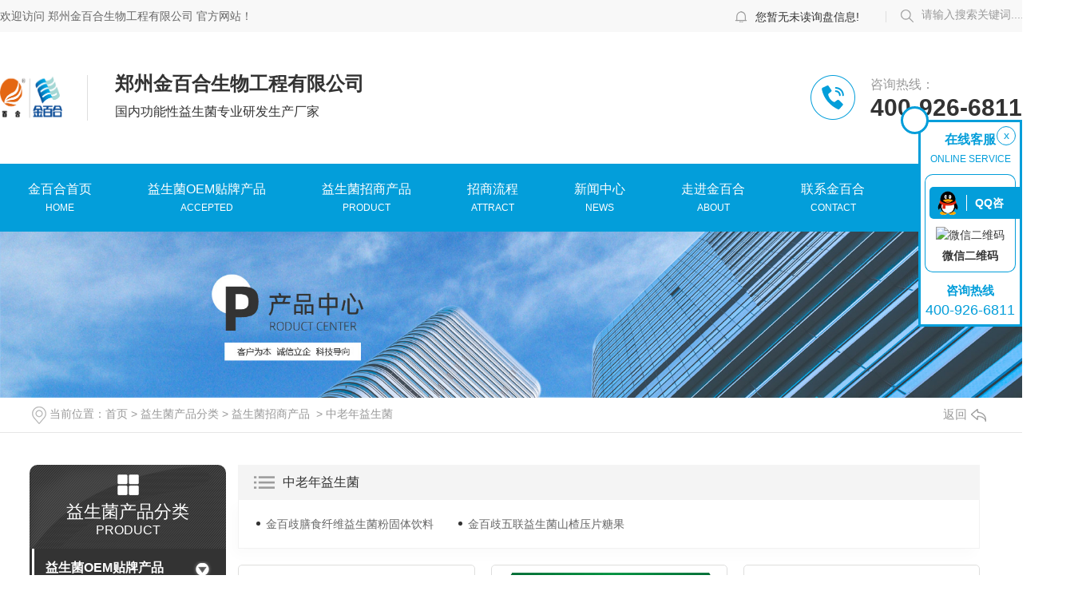

--- FILE ---
content_type: text/html; charset=utf-8
request_url: http://www.zzjbh.com/p3/
body_size: 7633
content:
<!DOCTYPE html PUBLIC "-//W3C//DTD XHTML 1.0 Transitional//EN" "http://www.w3.org/TR/xhtml1/DTD/xhtml1-transitional.dtd">
<html xmlns="http://www.w3.org/1999/xhtml">
<head>
<meta http-equiv="Content-Type" content="text/html; charset=utf-8" />
<meta name="Copyright" content="All Rights Reserved btoe.cn" />
<meta http-equiv="X-UA-Compatible" content="IE=edge,chrome=1" />
<meta name="viewport" content="width=device-width, initial-scale=1">
<title>中老年益生菌-郑州金百合生物工程有限公司</title>
<meta name="keywords" content="中老年益生菌" />
<meta name="description" content="" />
<link href="/templates/pc_wjdh/css/css.css" rel="stylesheet" type="text/css" />
<link rel="stylesheet" type="text/css" media="screen" href="/templates/pc_wjdh/css/bootstrap.min.css" />
<link rel="stylesheet" type="text/css" media="screen" href="/templates/pc_wjdh/css/swiper-3.4.2.min.css" />
<link rel="stylesheet" type="text/css" media="screen" href="/templates/pc_wjdh/css/common.css" />

<meta name="baidu-site-verification" content="code-LbaiAbfHSa" />
<meta name="baidu-site-verification" content="code-rR9i1N3GhN" />
<meta name="baidu-site-verification" content="codeva-5Yn5SDMrxj" />
</head>
<body>
<!-- 导航 -->
<div class="top clearfix">
  <div class="ding clearfix">
    <div class="center">
      <div class="yin le">欢迎访问 <a href="/" title="郑州金百合生物工程有限公司">郑州金百合生物工程有限公司</a> 官方网站！</div>
      <div class="xps ri">
        <div class="topxunpan">
          <div class="xp" id="xunpanText" data-tiptitle="请您登录网站后台查看！"> <span>
            您暂无未读询盘信息!
            </span>
            <div id="xunpantip"> </div>
          </div>
        </div>
        <div class="box">
          <input type="text" onblur="if (value ==''){value='请输入搜索关键词.......'}" onclick="if(this.value=='请输入搜索关键词.......')this.value=''" value="请输入搜索关键词......."
                  class="search-t" id="keywords" name="keywords" onkeydown="if(event.keyCode==13){wjdh.methods.search('#keywords');;return false};">
          <div class="sss" type="submit" onclick="wjdh.methods.search('#keywords');"> </div>
        </div>
      </div>
    </div>
  </div>
  <div class="logos clearfix">
    <div class="logo"> <a href="/"> <img src="http://img.dlwjdh.com/upload/12251/210706/6e20b5ede3d6f90b4529d24ddde04aae@200X175.png" alt="郑州金百合生物工程有限公司">
      <div class="jie">
        <h3>郑州金百合生物工程有限公司</h3>
        <p>国内功能性益生菌专业研发生产厂家</p>
      </div>
      </a> </div>
    <div class="dh ri"> 咨询热线：
      <p>400-926-6811</p>
    </div>
  </div>
  <div class="nav" id="fixedNav">
    <div class="center">
      <ul>
        
        <li>
          
          <a href="/" title="金百合首页">金百合首页
          <p>HOME</p>
          </a></li>
        
        <li>
          
          <a href="http://www.zzjbh.com/p1/" title="益生菌OEM贴牌产品">益生菌OEM贴牌产品
          <p>ACCEPTED</p>
          </a>
          
          <div class="kua">
            <ul>
              
              <li><a href="http://www.zzjbh.com/p6/" title="益生菌保健食品">益生菌保健食品</a></li>
              
              <li><a href="http://www.zzjbh.com/ysjgtyl/" title="益生菌固体饮料">益生菌固体饮料</a></li>
              
              <li><a href="http://www.zzjbh.com/ysjyptg/" title="益生菌压片糖果">益生菌压片糖果</a></li>
              
              <li><a href="http://www.zzjbh.com/wyysj/" title="外用益生菌">外用益生菌</a></li>
              
            </ul>
          </div>
          
        </li>
        
        <li>
          
          <a href="http://www.zzjbh.com/p5/" title="益生菌招商产品">益生菌招商产品
          <p>Product</p>
          </a>
          
          <div class="kua">
            <ul>
              
              <li><a href="http://www.zzjbh.com/p7/" title="益生菌保健食品">益生菌保健食品</a></li>
              
              <li><a href="http://www.zzjbh.com/p2/" title="儿童益生菌">儿童益生菌</a></li>
              
              <li><a href="http://www.zzjbh.com/p3/" title="中老年益生菌">中老年益生菌</a></li>
              
              <li><a href="http://www.zzjbh.com/p8/" title="女性益生菌">女性益生菌</a></li>
              
            </ul>
          </div>
          
        </li>
        
        <li>
          
          <a href="http://www.zzjbh.com/zslc/" title="招商流程">招商流程
          <p>ATTRACT</p>
          </a>
          
          <div class="kua">
            <ul>
              
              <li><a href="http://www.zzjbh.com/scnl/" title="生产能力">生产能力</a></li>
              
              <li><a href="http://www.zzjbh.com/fwbz/" title="服务保障">服务保障</a></li>
              
              <li><a href="http://www.zzjbh.com/hzyq/" title="合作要求">合作要求</a></li>
              
            </ul>
          </div>
          
        </li>
        
        <li>
          
          <a href="http://www.zzjbh.com/news/" title="新闻中心">新闻中心
          <p>News</p>
          </a>
          
          <div class="kua">
            <ul>
              
              <li><a href="http://www.zzjbh.com/meitibaodao/" title="公司新闻">公司新闻</a></li>
              
              <li><a href="http://www.zzjbh.com/yyxw/" title="行业新闻">行业新闻</a></li>
              
              <li><a href="http://www.zzjbh.com/spbd/" title="视频报道">视频报道</a></li>
              
              <li><a href="http://www.zzjbh.com/question/" title="益生菌科普讲堂">益生菌科普讲堂</a></li>
              
              <li><a href="http://www.zzjbh.com/aktuelle/" title="时事聚焦">时事聚焦</a></li>
              
              <li><a href="http://www.zzjbh.com/qitaxinxi/" title="其他">其他</a></li>
              
            </ul>
          </div>
          
        </li>
        
        <li>
          
          <a href="http://www.zzjbh.com/about/" title="走进金百合">走进金百合
          <p>About</p>
          </a>
          
          <div class="kua">
            <ul>
              
              <li><a href="http://www.zzjbh.com/aboutus/" title="公司简介">公司简介</a></li>
              
              <li><a href="http://www.zzjbh.com/honor/" title="荣誉资质">荣誉资质</a></li>
              
              <li><a href="http://www.zzjbh.com/p9/" title="企业文化">企业文化</a></li>
              
              <li><a href="http://www.zzjbh.com/fzlc/" title="发展历程">发展历程</a></li>
              
            </ul>
          </div>
          
        </li>
        
        <li>
          
          <a href="http://www.zzjbh.com/contact/" title="联系金百合">联系金百合
          <p>Contact</p>
          </a>
          
          <div class="kua">
            <ul>
              
            </ul>
          </div>
          
        </li>
        
      </ul>
    </div>
  </div>
</div>
<!-- mbanner -->

<div class="mbanner col-lg-12 col-md-12">
  <div class="row">
    
    <img src="http://img.dlwjdh.com/upload/12251/210309/445a2ec231979a906132586f22a5d5ac@1920X320.jpg" alt="益生菌产品分类">
    
  </div>
</div>
<div class="clearboth"></div>

<!-- caseMenu -->
<div class="caseMenuTop">
  <div class="container">
    <div class="row">
      <div class="caseMenuL col-lg-9 col-md-9 col-sm-9 col-xs-9"> <i><img src="/templates/pc_wjdh/img/locationIco.png" alt="当前位置"></i>
        当前位置：<a href="/">首页</a>&nbsp;&gt;&nbsp;<a href="/products/">益生菌产品分类</a>&nbsp;&gt;&nbsp;<a href="/p5/">益生菌招商产品</a>&nbsp;&nbsp;&gt;&nbsp;<a href="/p3/">中老年益生菌</a>
      </div>
      <div class="caseMenuR col-xs-3 col-sm-3 col-md-3 col-lg-3"> <i class="text-right"><a href="javascript:;" onClick="javascript :history.back(-1);">返回<img src="/templates/pc_wjdh/img/ca1.png" alt="返回"></a></i> </div>
      <div class="clearboth"></div>
    </div>
  </div>
</div>
<div class="clearboth"></div>
<div class="proList">
  <div class="container">
    <div class="row">
      <div class="proListL  col-xs-12 col-lg-2-0">
        <div class="proListTop">
          
          <img src="/templates/pc_wjdh/img/proL.png" alt="益生菌产品分类" class="proBg">
          <div class="prouctsTitle"> <img src="/templates/pc_wjdh/img/products.png" alt="益生菌产品分类" class="pro-ico">
            <h3>益生菌产品分类</h3>
            <p>Product</p>
          </div>
          
        </div>
        <div class="row">
          <div class="proList_classify">
  
  <div class="sidepromenu col-xs-6 col-sm-6 col-md-12 col-lg-12">
    <div class="proListclass1"><i></i> <a href="http://www.zzjbh.com/p1/" title="益生菌OEM贴牌产品" class="proListclass2">益生菌OEM贴牌产品</a><b></b></div>
    <ul>
      <li>
        <p>
          
          <a href="http://www.zzjbh.com/p6/" title="益生菌保健食品"><b></b><span>益生菌保健食品</span></a>
          
          <a href="http://www.zzjbh.com/ysjgtyl/" title="益生菌固体饮料"><b></b><span>益生菌固体饮料</span></a>
          
          <a href="http://www.zzjbh.com/ysjyptg/" title="益生菌压片糖果"><b></b><span>益生菌压片糖果</span></a>
          
          <a href="http://www.zzjbh.com/wyysj/" title="外用益生菌"><b></b><span>外用益生菌</span></a>
          
        </p>
      </li>
    </ul>
  </div>
  
  <div class="sidepromenu col-xs-6 col-sm-6 col-md-12 col-lg-12">
    <div class="proListclass1"><i></i> <a href="http://www.zzjbh.com/p5/" title="益生菌招商产品" class="proListclass2">益生菌招商产品</a><b></b></div>
    <ul>
      <li>
        <p>
          
          <a href="http://www.zzjbh.com/p7/" title="益生菌保健食品"><b></b><span>益生菌保健食品</span></a>
          
          <a href="http://www.zzjbh.com/p2/" title="儿童益生菌"><b></b><span>儿童益生菌</span></a>
          
          <a href="http://www.zzjbh.com/p3/" title="中老年益生菌" class="cur"><b></b><span>中老年益生菌</span></a>
          
          <a href="http://www.zzjbh.com/p8/" title="女性益生菌"><b></b><span>女性益生菌</span></a>
          
        </p>
      </li>
    </ul>
  </div>
  
</div>

        </div>
        <div class="row">
          <div class="proHot"> <i><img src="/templates/pc_wjdh/img/proHotIco.png" alt="热门推荐">热门推荐</i>
            <div class="proList_sort">
              <div class="swiper-container proList_sort1">
                <ul class="swiper-wrapper">
                  
                  <li class="swiper-slide col-xs-12 col-sm-12 col-md-12 col-lg-12"> <a href="http://www.zzjbh.com/p2/1259014.html" class="proHotimg"><img src="http://img.dlwjdh.com/upload/12251/230527/3f3ac0d10f93c650889acef78c8e543c.png" alt="百合佑宝复合双歧益生菌粉固体饮料【复合益生菌粉】"></a> <a href="http://www.zzjbh.com/p2/1259014.html" class="proHot_txt">百合佑宝复合双歧益生菌粉固体饮料【复合益生菌粉】</a> </li>
                  
                  <li class="swiper-slide col-xs-12 col-sm-12 col-md-12 col-lg-12"> <a href="http://www.zzjbh.com/p3/1259040.html" class="proHotimg"><img src="http://img.dlwjdh.com/upload/12251/230527/38cf52025d10cab7383ab0a348928d4b.png" alt="金百歧膳食纤维益生菌粉固体饮料"></a> <a href="http://www.zzjbh.com/p3/1259040.html" class="proHot_txt">金百歧膳食纤维益生菌粉固体饮料</a> </li>
                  
                  <li class="swiper-slide col-xs-12 col-sm-12 col-md-12 col-lg-12"> <a href="http://www.zzjbh.com/p3/1259043.html" class="proHotimg"><img src="http://img.dlwjdh.com/upload/12251/230527/e7b3ff9f8a615468719a1c65cfcdbe5e.png" alt="金百歧五联益生菌山楂压片糖果"></a> <a href="http://www.zzjbh.com/p3/1259043.html" class="proHot_txt">金百歧五联益生菌山楂压片糖果</a> </li>
                  
                  <li class="swiper-slide col-xs-12 col-sm-12 col-md-12 col-lg-12"> <a href="http://www.zzjbh.com/p2/1259017.html" class="proHotimg"><img src="http://img.dlwjdh.com/upload/12251/230527/e47e2eaf25c4084e18fcd4d2858f282c.png" alt="【贝贝康儿童益生菌】贝贝康复合益生菌粉固体饮料"></a> <a href="http://www.zzjbh.com/p2/1259017.html" class="proHot_txt">【贝贝康儿童益生菌】贝贝康复合益生菌粉固体饮料</a> </li>
                  
                </ul>
                <!-- Add Arrows -->
                <div class="pro-next col-xs-6 col-sm-6 col-md-6 col-lg-6"><img src="/templates/pc_wjdh/img/proLL.png" alt="左"></div>
                <div class="pro-prev col-xs-6 col-sm-6 col-md-6 col-lg-6"><img src="/templates/pc_wjdh/img/proLr.png" alt="右"></div>
              </div>
            </div>
          </div>
        </div>
        <div class="row">
          <div class="newsHot"> <i class="col-xs-12 col-sm-12 col-md-12 col-lg-12"><img src="/templates/pc_wjdh/img/newsIco.png" alt="推荐新闻">推荐新闻</i>
            <div class="newshotLine col-xs-12 col-sm-12 col-md-12 col-lg-12"></div>
            <ul>
              
              <li class="col-xs-12 col-sm-12 col-md-12 col-lg-12"> <a href="http://www.zzjbh.com/question/2290123.html"> <i class="wjdhColor1">
                01-22
                </i> <span class="wjdhColor1">百合..菌凝结魏茨曼氏菌BHE26如何平衡幽门螺旋杆菌的危害</span> </a> </li>
              
              <li class="col-xs-12 col-sm-12 col-md-12 col-lg-12"> <a href="http://www.zzjbh.com/question/2287853.html"> <i class="wjdhColor1">
                01-10
                </i> <span class="wjdhColor1">流感来袭，..提醒：警惕甲流相关胃肠道症状</span> </a> </li>
              
              <li class="col-xs-12 col-sm-12 col-md-12 col-lg-12"> <a href="http://www.zzjbh.com/meitibaodao/2287752.html"> <i class="wjdhColor1">
                01-09
                </i> <span class="wjdhColor1">郑州金百合福利｜暖冬送福 健康集市</span> </a> </li>
              
              <li class="col-xs-12 col-sm-12 col-md-12 col-lg-12"> <a href="http://www.zzjbh.com/meitibaodao/2286443.html"> <i class="wjdhColor1">
                12-27
                </i> <span class="wjdhColor1">喜讯｜河南公布首批“科技副总”名单！</span> </a> </li>
              
              <li class="col-xs-12 col-sm-12 col-md-12 col-lg-12"> <a href="http://www.zzjbh.com/meitibaodao/2282173.html"> <i class="wjdhColor1">
                12-17
                </i> <span class="wjdhColor1">河南省农科院做实验，施用金百合集团金梦达菌肥比对照组增产10.3%</span> </a> </li>
              
              <li class="col-xs-12 col-sm-12 col-md-12 col-lg-12"> <a href="http://www.zzjbh.com/yyxw/2282169.html"> <i class="wjdhColor1">
                12-17
                </i> <span class="wjdhColor1">全国第五次微生态与健康学术研讨会暨肠道微生态高峰论坛顺利召开</span> </a> </li>
              
            </ul>
          </div>
        </div>
      </div>
      <div class="proListR  col-xs-12 col-lg-8-0">
        <div class="proListRtop"> <i><img src="/templates/pc_wjdh/img/proListImg.png" alt="中老年益生菌">中老年益生菌</i> </div>
        <div class="proListRsort"> <span>
          
          <a href="http://www.zzjbh.com/p3/1259040.html" title="金百歧膳食纤维益生菌粉固体饮料">金百歧膳食纤维益生菌粉固体饮料</a>
          
          <a href="http://www.zzjbh.com/p3/1259043.html" title="金百歧五联益生菌山楂压片糖果">金百歧五联益生菌山楂压片糖果</a>
          
          </span> </div>
        <div class="proListCenter">
          <div class="row1">
          <ul>
            
            <li class="col-xs-6 col-sm-6 col-md-4 col-lg-4 ">
              <div class="productsBorer"> <i><a href="http://www.zzjbh.com/p3/1259040.html"><img src="http://img.dlwjdh.com/upload/12251/230527/38cf52025d10cab7383ab0a348928d4b.png" alt="金百歧膳食纤维益生菌粉固体饮料" class="caseImgList1"></a>
                <div class="caseListhide"></div>
                </i>
                <div class="proText"> <a href="http://www.zzjbh.com/p3/1259040.html" class="proListTitle">金百歧膳食纤维益生菌粉固体饮料</a> <a href="http://www.zzjbh.com/p3/1259040.html" class="proMore">details</a> </div>
                <div class="border-left wjdhBg"></div>
                <div class="border-right wjdhBg"></div>
                <div class="border-top wjdhBg"></div>
                <div class="border-bottom wjdhBg"></div>
              </div>
            </li>
            
            <li class="col-xs-6 col-sm-6 col-md-4 col-lg-4 ">
              <div class="productsBorer"> <i><a href="http://www.zzjbh.com/p3/1259046.html"><img src="http://img.dlwjdh.com/upload/12251/230527/37cb281d59dd8d6ceb94844efac44031.png" alt="纳歧泰纳豆复合益生菌粉固体饮料" class="caseImgList1"></a>
                <div class="caseListhide"></div>
                </i>
                <div class="proText"> <a href="http://www.zzjbh.com/p3/1259046.html" class="proListTitle">纳歧泰纳豆复合益生菌粉固体饮料</a> <a href="http://www.zzjbh.com/p3/1259046.html" class="proMore">details</a> </div>
                <div class="border-left wjdhBg"></div>
                <div class="border-right wjdhBg"></div>
                <div class="border-top wjdhBg"></div>
                <div class="border-bottom wjdhBg"></div>
              </div>
            </li>
            
            <li class="col-xs-6 col-sm-6 col-md-4 col-lg-4 ">
              <div class="productsBorer"> <i><a href="http://www.zzjbh.com/p3/1259044.html"><img src="http://img.dlwjdh.com/upload/12251/230527/125e10f07aff73e48d32179b6c26d897.png" alt="纳歧泰复合益生菌纳豆压片糖果" class="caseImgList1"></a>
                <div class="caseListhide"></div>
                </i>
                <div class="proText"> <a href="http://www.zzjbh.com/p3/1259044.html" class="proListTitle">纳歧泰复合益生菌纳豆压片糖果</a> <a href="http://www.zzjbh.com/p3/1259044.html" class="proMore">details</a> </div>
                <div class="border-left wjdhBg"></div>
                <div class="border-right wjdhBg"></div>
                <div class="border-top wjdhBg"></div>
                <div class="border-bottom wjdhBg"></div>
              </div>
            </li>
            
            <li class="col-xs-6 col-sm-6 col-md-4 col-lg-4 ">
              <div class="productsBorer"> <i><a href="http://www.zzjbh.com/p3/1259043.html"><img src="http://img.dlwjdh.com/upload/12251/230527/e7b3ff9f8a615468719a1c65cfcdbe5e.png" alt="金百歧五联益生菌山楂压片糖果" class="caseImgList1"></a>
                <div class="caseListhide"></div>
                </i>
                <div class="proText"> <a href="http://www.zzjbh.com/p3/1259043.html" class="proListTitle">金百歧五联益生菌山楂压片糖果</a> <a href="http://www.zzjbh.com/p3/1259043.html" class="proMore">details</a> </div>
                <div class="border-left wjdhBg"></div>
                <div class="border-right wjdhBg"></div>
                <div class="border-top wjdhBg"></div>
                <div class="border-bottom wjdhBg"></div>
              </div>
            </li>
            
           
          </ul>
		   </div>
        </div>
        <div class="clearboth"></div>
        <div class="pro_page">
          <ul class="pagination">
            
          </ul>
        </div>
      </div>
    </div>
  </div>
</div>
<div class="SeoTime" style="display: none;">2021-03-09T14:03:45</div>
<script src="/templates/pc_wjdh/js/n/jquery.min.js"></script>
<script src="/templates/pc_wjdh/js/n/bootstrap.min.js"></script>
<script src="/templates/pc_wjdh/js/n/swiper-3.4.2.min.js"></script>
<script src="/templates/pc_wjdh/js/n/WJDH_common.js"></script>
<script src="/templates/pc_wjdh/js/n/rem.min.js"></script>
<!-- 底部 -->
<div class="footer clearfix">
  <div class="center">
    <div class="fole le">
      <div class="lian">
        <div class="yi"></div>
        <h3>联系我们</h3>
        <ul>
          <li>咨询热线： <span>400-926-6811</span> </li>
          <li>公司邮箱： <i>1530917716@qq.com</i> </li>
          <li>公司地址：
            郑州高新区瑞达路96号-创业中心1号楼C203</li>
        </ul>
        <div class="er">
          <p>关注我们的公众号：</p>
          <div class="tu"><img src="http://img.dlwjdh.com/upload/12251/231012/4a8d5e1c2b53dde4ea2e69be505d9c81@860X963.jpg" alt="扫一扫"><span>扫一扫</span></div>
        </div>
      </div>
      <div class="fle">
        <ul>
          <div class="ti">产品中心</div>
          
          <li><a href="http://www.zzjbh.com/p1/" title="益生菌OEM贴牌产品">益生菌OEM贴牌产品 </a></li>
          
          <li><a href="http://www.zzjbh.com/p5/" title="益生菌招商产品">益生菌招商产品 </a></li>
          
        </ul>
        <ul>
          <div class="ti">直通车</div>
          
          <li><a href="p2/" title="河南儿童益生菌" target="_blank">河南儿童益生菌</a></li>
          
          <li><a href="p8/" title="河南女性益生菌" target="_blank">河南女性益生菌</a></li>
          
          <li><a href="p3/" title="河南中老年益生菌" target="_blank">河南中老年益生菌</a></li>
          
        </ul>
        <ul>
          <div class="ti">新闻中心</div>
          
          <li><a href="http://www.zzjbh.com/meitibaodao/" title="公司新闻">公司新闻 </a></li>
          
          <li><a href="http://www.zzjbh.com/yyxw/" title="行业新闻">行业新闻 </a></li>
          
          <li><a href="http://www.zzjbh.com/spbd/" title="视频报道">视频报道 </a></li>
          
          <li><a href="http://www.zzjbh.com/question/" title="益生菌科普讲堂">益生菌科普讲堂 </a></li>
          
        </ul>
        <ul>
          <div class="ti">关于我们</div>
          
          <li><a href="http://www.zzjbh.com/aboutus/" title="公司简介">公司简介 </a></li>
          
          <li><a href="http://www.zzjbh.com/honor/" title="荣誉资质">荣誉资质 </a></li>
          
          <li><a href="http://www.zzjbh.com/p9/" title="企业文化">企业文化 </a></li>
          
          <li><a href="http://www.zzjbh.com/fzlc/" title="发展历程">发展历程 </a></li>
          
        </ul>
      </div>
    </div>
    <div class="lyri">
      <div class="ti"><span>在线留言</span> ONLINE MESSAGE</div>
      <input type="text" id="name" autocomplete="off" placeholder="请输入姓名">
      <input type="text" id="tel" autocoimplete="off" placeholder="请输入电话">
      <textarea id="contant" placeholder="请输入留言"></textarea>
      <div class="yzm">
        <input type="text" id="codeText" placeholder="请输入验证码">
        <img src="/api/message.ashx?action=code" alt="yam" id="imgCode"> </div>
      <div id="btn" class="button">提 交 留 言</div>
    </div>
    <div class="clear"></div>
    <div class="ban">
      <p>Copyright&nbsp;&copy;&nbsp;郑州金百合生物工程有限公司&nbsp;&nbsp;版权所有&nbsp;&nbsp;
        备案号：<a href="https://beian.miit.gov.cn" target="_blank" title="豫ICP备11021865号" rel="nofollow">豫ICP备11021865号</a>
        &nbsp;&nbsp;<a href="/sitemap.html" title="网站地图">网站地图</a>&nbsp;&nbsp;<a href="/rss.xml" title="RSS">RSS </a>&nbsp;&nbsp;<a href="/sitemap.xml" title="XML">XML </a> &nbsp;&nbsp;<a href="/city.html" title="城市分站">城市分站</a>:
        &nbsp;&nbsp;<a href="/city_henan/" title="河南" class="wjdh_city">河南</a>&nbsp;&nbsp;<a href="/city_shandong/" title="山东" class="wjdh_city">山东</a>&nbsp;&nbsp;<a href="/city_sichuan/" title="四川" class="wjdh_city">四川</a>
        &nbsp;&nbsp;
        技术支持：<script src="/api/message.ashx?action=jjzc"></script>
      </p>
      <div class="tu">
        <a href="http://www.wjdhcms.com" target="_blank" rel="external nofollow" title=""><img class="wjdh-ico1" src="http://img.dlwjdh.com/upload/6.png" width="99px" height="18px" title="万家灯火" alt="万家灯火"></a>
        &nbsp;
        <script type="text/javascript">var cnzz_protocol = (("https:" == document.location.protocol) ? " https://" : " http://");document.write(unescape("%3Cspan id='cnzz_stat_icon_1279820263'%3E%3C/span%3E%3Cscript src='" + cnzz_protocol + "s11.cnzz.com/stat.php%3Fid%3D1279820263%26show%3Dpic' type='text/javascript'%3E%3C/script%3E"));</script>
        &nbsp;
        <a href="http://trust.wjdhcms.com/#/pc?url=www.zzjbh.com" target="_blank" rel="external nofollow"><img  class="wjdh-ico2" src=http://img.dlwjdh.com/upload/trust/1.png></a>
      </div>
    </div>
  </div>
</div>

<!--全局使用js，请放于footer--> 
<script src="/templates/pc_wjdh/js/nav.js"></script>
<script type="text/javascript" src="http://tongji.wjdhcms.com/js/tongji.js?siteid=956058422500de80654a14d89ca9a010"></script><script type="text/javascript" src="http://zzjbh.s1.dlwjdh.com/upload/12251/kefu.js?color=039eda"></script>
<script src="/templates/pc_wjdh/js/n/base.js" type="text/javascript" charset="utf-8"></script>
<script src="http://img.dlwjdh.com/upload/saohei/index.js"></script>
<script src="/templates/pc_wjdh/js/n/common.js"></script>
<script src="/templates/pc_wjdh/js/n/color.js?color=#039eda&rgba=3,158,218"></script>
</body>
</html>


--- FILE ---
content_type: application/x-javascript
request_url: http://www.zzjbh.com/templates/pc_wjdh/js/nav.js
body_size: 2686
content:

/*-----------------------------------------------------------*/
/*copyright by 动力无限  www.btoe.cn*/
/*邮箱 btoe@btoe.cn*/
/*合作电话 400-0599-360*/
/*版权所有违者必究*/
/*-----------------------------------------------------------*/

$(function () {
    var sTop = 0;
    var x = $("#fixedNav").offset().top;
    $(window).scroll(function () {
        sTop = $(this).scrollTop();
        if (sTop >= 205) {
            $("#fixedNav").addClass("fixedNav");
        } else {
            $("#fixedNav").removeClass("fixedNav");
        }
    });
});
// 顶部显示
$(function () { $('#xunpanText').hover(function () { var xunpanText = $(this).data('tiptitle'); $('#xunpantip').css({ top: $(this).outerHeight(true) + 2 + 'px' }); $('#xunpantip').text(xunpanText); $('#xunpantip').addClass('xunpantextactive'); }, function () { $('#xunpantip').removeClass('xunpantextactive') }) })


$(function () {
    $('#btn').on('click', function () {
        var kcontent = $('#contant').val();
        var kuser = $('#name').val();
        var kphone = $('#tel').val();
        var kcode = $('#codeText').val().trim();
        // var kemail = $('.useremail').val();
        var reg = /(^(0[0-9]{2,3}\-)?([2-9][0-9]{6,7})+(\-[0-9]{1,4})?$)|(^((\(\d{3}\))|(\d{3}\-))?(1[3578]\d{9})$)|(^400[0-9]{7})/;
        if (kuser == "") {
            var txt=  "姓名不能为空！";
            var option = {
                title: "温馨提示：",
                btn: parseInt("0011",2),
                onOk: function(){
                    console.log("确认啦");
                }
            }
            window.wxc.xcConfirm(txt, "custom", option);
            $("#name").focus();
            return false;
        }
        if (kphone == "") {
            var txt=  "号码不能为空！";
            var option = {
                title: "温馨提示：",
                btn: parseInt("0011",2),
                onOk: function(){
                    console.log("确认啦");
                }
            }
            window.wxc.xcConfirm(txt, "custom", option);
            $("#tel").focus();
            return false;
        }
        if (!reg.test(kphone)) {
            var txt=  "号码填写有误！";
            var option = {
                title: "温馨提示：",
                btn: parseInt("0011",2),
                onOk: function(){
                    console.log("确认啦");
                }
            }
            window.wxc.xcConfirm(txt, "custom", option);
            $("#tel").focus();
            return false;
        }
        if (kcontent == "" || kcontent.length < 10) {
            var txt=  "留言内容必须大于10字！";
            var option = {
                title: "温馨提示：",
                btn: parseInt("0011",2),
                onOk: function(){
                    console.log("确认啦");
                }
            }
            window.wxc.xcConfirm(txt, "custom", option);
            $("#contant").focus();
            return false;
        }

        if (kcode == "") {
            var txt=  "验证码不能为空";
            var option = {
                title: "温馨提示：",
                btn: parseInt("0011",2),
                onOk: function(){
                    console.log("确认啦");
                }
            }
            window.wxc.xcConfirm(txt, "custom", option);
            $("#codeText").focus();
            return false;
        }

        $.post('/api/message.ashx?action=add', {
            "kcontent": '信息 :' + kcontent,
            "kuser": kuser,
            "kphone": kphone,
            "kcode": kcode
        }, function (res) {
            if (res === 1) {
                var txt=  "留言提交成功";
                var option = {
                    title: "温馨提示：",
                    btn: parseInt("0011",2),
                    onOk: function(){
                        console.log("确认啦");
                    }
                }
                window.wxc.xcConfirm(txt, "custom", option);
                $('#contant').val('');
                $('#name').val('');
                $('#tel').val('');
            } else {
                var txt=  "留言提交成功";
                var option = {
                    title: "温馨提示：",
                    btn: parseInt("0011",2),
                    onOk: function(){
                        console.log("确认啦");
                    }
                }
                window.wxc.xcConfirm(txt, "custom", option);
            }
        })
    })
})
//验证码刷新
$("#imgCode").click(function () {
    $(this)[0].src = '/api/message.ashx?action=code&' + Math.random()
});


// alert
(function($){
    window.wxc = window.wxc || {};
    window.wxc.xcConfirm = function(popHtml, type, options) {
        var btnType = window.wxc.xcConfirm.btnEnum;
        var eventType = window.wxc.xcConfirm.eventEnum;
        var popType = {
            custom: {
                title: "",
                icon: "",
                btn: btnType.ok
            }
        };
        var itype = type ? type instanceof Object ? type : popType[type] || {} : {};//格式化输入的参数:弹窗类型
        var config = $.extend(true, {
            //属性
            title: "", //自定义的标题
            icon: "", //图标
            btn: btnType.ok, //按钮,默认单按钮
            //事件
            onOk: $.noop,//点击确定的按钮回调
            onCancel: $.noop,//点击取消的按钮回调
            onClose: $.noop//弹窗关闭的回调,返回触发事件
        }, itype, options);
        
        var $txt = $("<p>").html(popHtml);//弹窗文本dom
        var $tt = $("<span>").addClass("tt").text(config.title);//标题
        var icon = config.icon;
        var $icon = icon ? $("<div>").addClass("bigIcon").css("backgroundPosition",icon) : "";
        var btn = config.btn;//按钮组生成参数
        
        var popId = creatPopId();//弹窗索引
        
        var $box = $("<div>").addClass("xcConfirm");//弹窗插件容器
        var $layer = $("<div>").addClass("xc_layer");//遮罩层  
        var $popBox = $("<div>").addClass("popBox");//弹窗盒子
        var $ttBox = $("<div>").addClass("ttBox");//弹窗顶部区域
        var $txtBox = $("<div>").addClass("txtBox");//弹窗内容主体区
        var $btnArea = $("<div>").addClass("btnArea");//按钮区域
        
        var $ok = $("<a>").addClass("sgBtn").addClass("ok").text("确定");//确定按钮
        var $cancel = $("<a>").addClass("sgBtn").addClass("cancel").text("取消");//取消按钮
        var $input = $("<input>").addClass("inputBox");//输入框
        var $clsBtn = $("<a>").addClass("clsBtn");//关闭按钮
        setTimeout(function(){
            $layer.addClass('openh');
        },100);
        setTimeout(function(){
            $popBox.addClass('openw');
        },400);
        setTimeout(function(){
            $popBox.addClass('openw1');
        },700);

        
        //建立按钮映射关系
        var btns = {
            ok: $ok,
            cancel: $cancel
        };
        
        init();
        
        function init(){
            //处理特殊类型input
            if(popType["input"] === itype){
                $txt.append($input);
            }
            
            creatDom();
            bind();
        }
        
        function creatDom(){
            $popBox.append(
                $ttBox.append(
                    $clsBtn
                ).append(
                    $tt
                )
            ).append(
                $txtBox.append($icon).append($txt)
            ).append(
                $btnArea.append(creatBtnGroup(btn))
            );
            $box.attr("id", popId).append($layer).append($popBox);
            $("body").append($box);
        }
        
        function bind(){
            //点击确认按钮
            $ok.click(doOk);
            
            //回车键触发确认按钮事件
            $(window).bind("keydown", function(e){
                if(e.keyCode == 13) {
                    if($("#" + popId).length == 1){
                        doOk();
                    }
                }
            });
            
            //点击取消按钮
            // $cancel.click(doCancel);
            
            //点击关闭按钮
            $clsBtn.click(doClose);
        }

        //确认按钮事件
        function doOk(){
            var $o = $(this);
            var v = $.trim($input.val());
            if ($input.is(":visible"))
                config.onOk(v);
            else
                config.onOk();
            $("#" + popId).remove(); 
            config.onClose(eventType.ok);
        }
        
        
        //关闭按钮事件
        function doClose(){
            $("#" + popId).remove();
            config.onClose(eventType.close);
            $(window).unbind("keydown");
        }
        
        //生成按钮组
        function creatBtnGroup(tp){
            var $bgp = $("<div>").addClass("btnGroup");
            $.each(btns, function(i, n){
                if( btnType[i] == (tp & btnType[i]) ){
                    $bgp.append(n);
                }
            });
            return $bgp;
        }

        //重生popId,防止id重复
        function creatPopId(){
            var i = "pop_" + (new Date()).getTime()+parseInt(Math.random()*100000);//弹窗索引
            if($("#" + i).length > 0){
                return creatPopId();
            }else{
                return i;
            }
        }
    };
    
    //按钮类型
    window.wxc.xcConfirm.btnEnum = {
        ok: parseInt("0001",2), //确定按钮
    };
    
    //触发事件类型
    window.wxc.xcConfirm.eventEnum = {
        ok: 1,
        cancel: 2,
        close: 3
    };
    
    //弹窗类型
    window.wxc.xcConfirm.typeEnum = {
        custom: "custom"
    };

})(jQuery);